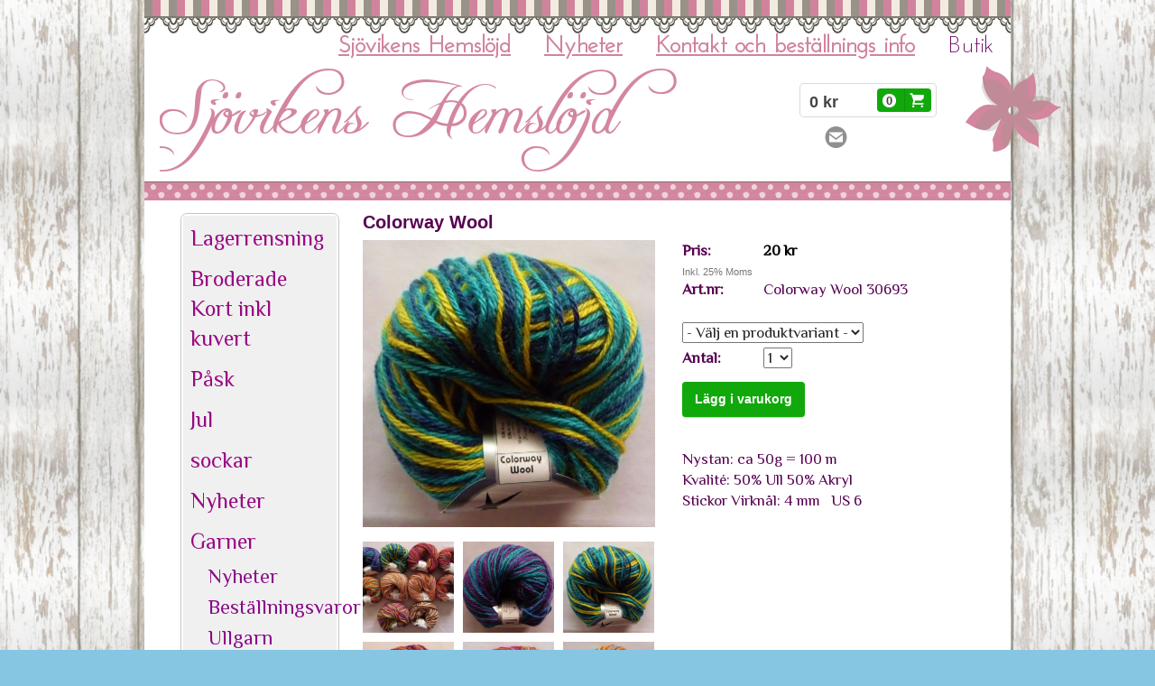

--- FILE ---
content_type: text/html;charset=utf-8
request_url: https://www.sjovikenshemslojd.com/store/p/0/colorway-wool-301823
body_size: 13235
content:
<!DOCTYPE html PUBLIC "-//W3C//DTD XHTML 1.0 Transitional//EN" "http://www.w3.org/TR/xhtml1/DTD/xhtml1-transitional.dtd"><html lang="sv" xml:lang="sv" xmlns="http://www.w3.org/1999/xhtml" class=" h24_page_store h24_page_store_product_view touch-menu-fix js-bundles faux-section-support h24desktop design-33 theme-194"  xmlns:fb="http://www.facebook.com/2008/fbml">
<head>
	<meta name="keywords" content="Sjövikens hemslöjd, Irene Cidren, Garner, Stickor, stickgarner, broderier, virkgarner, virknål, knappar, spetsar, handarbete, broderi, ull, mössor, vantar, yllebyxor, stickade vantar, stickade mössor, skaulo, Gällivare, gellivare, DMC, rocailles, gütermann, Raggi, Lovikka, pärlor, garn, ljusvekegarn, tenn hyska, tenn hake, tenn, alpacka, alpaca, ullgarn, merino, merinoull, " />
	<meta name="description" property="og:description" content="Nystan: ca 50g =100 mKvalité: 50%Ull 50%AkrylStickor Virknål: 4 mm US 6..." />

			<link rel="canonical" href="https://www.sjovikenshemslojd.com/store/p/0/colorway-wool-301823" />
	
				<meta property="og:image" content="https://dst15js82dk7j.cloudfront.net/113581/35135215-KZiCn.jpg"/>
					<meta property="og:image" content="https://dst15js82dk7j.cloudfront.net/113581/35135218-erFd2.jpg"/>
					<meta property="og:image" content="https://dst15js82dk7j.cloudfront.net/113581/35135221-gVPCI.jpg"/>
					<meta property="og:image" content="https://dst15js82dk7j.cloudfront.net/113581/35135224-0cljq.jpg"/>
					<meta property="og:image" content="https://dst15js82dk7j.cloudfront.net/113581/35135227-NWqId.jpg"/>
					<meta property="og:image" content="https://dst15js82dk7j.cloudfront.net/113581/35135230-vyolL.jpg"/>
					<meta property="og:image" content="https://dst15js82dk7j.cloudfront.net/113581/35135233-2F0jS.jpg"/>
					<meta property="og:image" content="https://dst15js82dk7j.cloudfront.net/113581/35135236-2BRSl.jpg"/>
					<meta property="og:image" content="https://dst15js82dk7j.cloudfront.net/113581/35135239-Z6amT.jpg"/>
					<meta property="og:image" content="https://dst15js82dk7j.cloudfront.net/113581/35135242-aNmyk.jpg"/>
					<meta property="og:image" content="https://dst15js82dk7j.cloudfront.net/113581/35135245-0LBnL.jpg"/>
			
	<title>Colorway Wool | Sjövikens Hemslöjd</title>

			<style type="text/css">
			/* h24-icon */
			@font-face {
    font-family: 'h24-icon';
    src: url('/public/css/fonts/h24icon-webfont.eot');
    src: url('/public/css/fonts/h24icon-webfont.eot?#iefix') format('embedded-opentype'),
         url('/public/css/fonts/h24icon-webfont.woff') format('woff'),
         url('/public/css/fonts/h24icon-webfont.ttf') format('truetype'),
         url('/public/css/fonts/h24icon-webfont.svg#h24-iconicon') format('svg');
    font-weight: normal;
    font-style: normal;
} 

/* Use the following CSS code if you want to use data attributes for inserting your icons */
[data-icon]:before {
	font-family: 'h24-icon';
	content: attr(data-icon);
	speak: none;
	font-weight: normal;
	line-height: 1;
	-webkit-font-smoothing: antialiased;
    -moz-osx-font-smoothing: grayscale;
}

.h24_icon_right_space {
	padding-right: 0.5em;
}
.h24_icon_left_space {
    padding-left: 0.5em;
}

.h24_icon_letterpress {
    /*.opacity(85);*/
    opacity: 0.85;
    filter: alpha(opacity=85);
    text-shadow: rgba(255,255,255,0.2) 0 .1em, rgba(0,0,0,0.4) -0.1em -0.1em;
}		</style>
	
		<script type="text/javascript" src="/public/js/jquery/jquery-1.7.2.min.js"></script>

	<link rel="stylesheet" media="screen" type="text/css" href="//d16pu24ux8h2ex.cloudfront.net/css/bundles/H24DLiveMode-0/3527bc1a20cf4ef2e4cf4681b7930dad.h24.gz.css" />
<link rel="stylesheet" media="screen" type="text/css" href="/Page/H24-Combined-CSS?v=40&amp;iv=426&amp;h=113581" />
<script type="text/javascript">
		var l = document.createElement('link'); 
		l.rel = 'stylesheet';
		l.href = 'https://fonts.googleapis.com/css?family=Josefin+Sans+Std+Light%7CPhilosopher';
		var h = document.getElementsByTagName('head')[0]; 
		h.parentNode.insertBefore(l, h);
</script>
<style type="text/css">
</style>







	<!--[if lte IE 7]>
	<script type="text/javascript">
		$(function(){$("#nav li").mouseover(function(){$(this).addClass("hover");}).mouseout(function(){$(this).removeClass("hover");});});
	</script>
	<![endif]-->
	
<meta name="google-site-verification" content="oLm0McNUSm00gnV-bPP14lis4vnavcrCer9hMgKi5Ds" />


<!-- Google Analytics -->
<script type="text/javascript">
/* <![CDATA[ */
(function(i,s,o,g,r,a,m){i['GoogleAnalyticsObject']=r;i[r]=i[r]||function(){
(i[r].q=i[r].q||[]).push(arguments)},i[r].l=1*new Date();a=s.createElement(o),
m=s.getElementsByTagName(o)[0];a.async=1;a.src=g;m.parentNode.insertBefore(a,m)
})(window,document,'script','https://www.google-analytics.com/analytics.js','ga');

ga('create', 'UA-42238415-1', 'auto');
ga('send', 'pageview');
/* ]]> */
</script>
<!-- End Google Analytics -->


<style media="print">
	.hidden,#header,#head,.h24_footer,#footer,.h24_bg_image,#h24_webshop,#h24_order_popup,.h24_do_not_print,.alert_message,#h24_jq_tools_gallery,#facebox,#shadowbox_container,#top-menu-wrapper,#leftside,.sf-menu,#h24_simple_top_menu,#menu,#h24_controlPanel, #admin_panel, #add_content_panel, #ap_subMenuHolder,.editing_control_panel, .settings, .h24_minidropdown, .dialog_save_cancel_buttons,#h24_quickstart, #terms, #purchase_dialog, #h24_purchase_manager, .h24_dialog,#sortable_helper, .simplebit_tab, #h24_picnik_container, .visibility_hidden,.pp-FauxSection, .responsive_container{display:none !important;}/*! Non-supported blocks !*/ .h24_galleria_block {display:none !important;}/*! Make content wide !*/ .h24_heading span,.h24_content_container {width:95% !important;}.h24_collection {float:left;padding:10px;margin-bottom:20px;max-width:100% !important;width:auto !important;}.h24_collection_newline {clear:both;}.block_container {margin:0 10px 10px 0;}.h24_block_rss_block .mobile_fluid_width {width:95% !important;}.h24_content_container img {max-width:100% !important;}/*! Reset block height !*/ .block_container {min-height:auto !important;}.sortable {list-style-type:none;}body, .h24_design { background-color:#ffffff !important;;background-image:none !important;font-family:Georgia, Times, serif !important;font-size:11pt;/*!line-height:1.2;!*/ color:#000000 !important;}img {border:0;}p, span, td, th, h1,h2,h3,h4,h5,em,b,strong { color:#000000 !important;}p {margin:0;}li {background-image:none !important;}a:link, a:visited {color:#0059BF;background:transparent;font-weight:bold;text-decoration:underline;}/*! Clearing !*/ .clearer { clear:both; }/*! Simple gallery !*/ div.simple_gallery_content > div {float:left;position:relative;}div.simple_gallery_content  {clear:both;overflow:hidden;width:100%;}/*! Google maps !*/ div.h24_do_print {display:block;}</style>
</head>
<body class="h24-u-documentBackgroundHolder">
<div class="h24-u-documentBackgroundHolder-opacity-color"></div>


<div id="responsive_header_container" class="responsive_container">
</div>
<div class="responsive_nav_overlay hidden" id="responsive_nav_overlay"></div>


<div id="fb-root"></div>

<!-- H24Design Template Start -->
	

	<div class="page">
		<div id="wrapper">
			<div class="container">
				<div id="header">
					<div class="holder">
							<div class="h24_collage_object h24_collage_object_imagetext h24_collage_free_floating_object" style="z-index:104;left:17px;top:77px;">
				<div class="h24_collage_object_content">
							<a href="/" >
							<img src="/public/generate/collage_object.php?id=4573149&amp;h=c834cb1c5b450a1c914897c48952ef8a" alt="Sjövikens Hemslöjd" />
			</a>		</div>
	</div>
		<div class="h24_collage_object h24_collage_object_image h24_collage_free_floating_object" style="z-index:105;left:910px;top:74px;">
				<div class="h24_collage_object_content">
							<img src="/public/generate/collage_object.php?id=4573151&amp;h=d41d8cd98f00b204e9800998ecf8427e" alt="" />
					</div>
	</div>
	

<div class="h24-socialBox-container" style="left:752px; top:139px; display: inline-block;" data-section="socialBoxContainer" data-appearance="sidebar_closed" data-active="true" data-linked="yes">
																																									
 							<a href="mailto:sjovikenshemslojd@gmail.com" aria-label="email" onclick="window.location(this.href);return false;">
					<span class="h24-socialBox-headerPanel-icon  h24-socialBox-headerPanel-icon__dark " data-icon="&#61701;" aria-hidden="true"></span>				</a>
				? } ?>
																																																										
		</div>
<div id="h24_store_mini_cart" style="top: 94px; right: 83px; ">
				<span class="h24_store_mini_cart_price">0 kr</span>
		<a class="h24_store_mini_cart_go_checkout h24-HpButton h24-HpButton__isPrimary h24-HpButton__noShadow" href="/store/checkout">
			<span class="h24_store_mini_cart_quantity_container">
				<span class="h24_store_mini_cart_quantity">0</span>
			</span>
			<span aria-hidden="true" data-icon="&#54582;"></span>
		</a>
	</div>
					<div class="navigation">
						<ul id="nav" class="fixTouchNav">
																							<li class=" ">
																			<a href="/">Sjövikens Hemslöjd </a>
																	</li>
																							<li class=" ">
																			<a href="/nyheter-20143723">Nyheter</a>
																	</li>
																							<li class=" ">
																			<a href="/kontakt-och-beställnings-info-21178155">Kontakt och beställnings info</a>
																	</li>
																							<li class="active last">
																			<a href="https://www.sjovikenshemslojd.com/store">Butik</a>
																	</li>
													</ul>
					</div>
					</div>
				</div>
				<div id="main">
					<div id="content">
						<div id="h24_content_container" class="h24_content_container" style="width:880px; margin-left:40px;">	<div id="h24_store_product" class="h24_store">		<input type="hidden" name="productId" value="301823"/>				<script type="text/javascript">			$(function() {				$h24.store_manager.initProduct({"addThis":1,"addThisPubid":"ra-52f9faf73df13fd5"});			});		</script>					
	<div id="h24_store_category_menu" class="h24_normal_text">
		<input type="hidden" name="categoryId" value="139204"/>
		
				<ul class="h24_store_category_menu_level_1">
							<li class="h24_store_category_manager_first">
					<a href="/store/category/lagerrensning-321401" >Lagerrensning</a>

														</li>
							<li class="h24_store_category_manager_notfirst">
					<a href="/store/category/broderade-kort-inkl-kuvert-320921" >Broderade Kort inkl kuvert</a>

														</li>
							<li class="h24_store_category_manager_notfirst">
					<a href="/store/category/påsk-320394" >Påsk</a>

														</li>
							<li class="h24_store_category_manager_notfirst">
					<a href="/store/category/jul-312539" >Jul</a>

														</li>
							<li class="h24_store_category_manager_notfirst">
					<a href="/store/category/sockar-307255" >sockar</a>

														</li>
							<li class="h24_store_category_manager_notfirst">
					<a href="/store/category/nyheter-297065" >Nyheter</a>

														</li>
							<li class="h24_store_category_manager_notfirst">
					<a href="/store/category/garner-139199" >Garner</a>

																<ul class="h24_store_category_menu_level_2">
																								<li>
										<a href="/store/category/nyheter-297007" >Nyheter</a>
										
																													</li>
																									<li>
										<a href="/store/category/beställningsvaror-168304" >Beställningsvaror</a>
										
																													</li>
																									<li>
										<a href="/store/category/ullgarn-139200" >Ullgarn</a>
										
																													</li>
																									<li>
										<a href="/store/category/alpaca-266431" >alpaca</a>
										
																													</li>
																									<li>
										<a href="/store/category/bomullsgarn-139201" >Bomullsgarn</a>
										
																													</li>
																									<li>
										<a href="/store/category/akrylgarn-139202" >Akrylgarn</a>
										
																													</li>
																									<li>
										<a href="/store/category/mohairgarn-139203" >Mohairgarn</a>
										
																													</li>
																									<li>
										<a href="/store/category/blandgarn-139204" class="h24_store_category_menu_active">Blandgarn</a>
										
																													</li>
																									<li>
										<a href="/store/category/polyester-155183" >Polyester</a>
										
																													</li>
																									<li>
										<a href="/store/category/silke-162500" >Silke</a>
										
																													</li>
																									<li>
										<a href="/store/category/lin-236773" >Lin</a>
										
																													</li>
																									<li>
										<a href="/store/category/garn-paket-234191" >Garn paket</a>
										
																													</li>
																									<li>
										<a href="/store/category/reflex-237900" >Reflex</a>
										
																													</li>
																									<li>
										<a href="/store/category/aloe-vera-jojoba-241521" >Aloe vera /  jojoba</a>
										
																													</li>
																									<li>
										<a href="/store/category/bambu-241536" >Bambu</a>
										
																													</li>
																									<li>
										<a href="/store/category/effektgarn-251381" >Effektgarn</a>
										
																													</li>
																									<li>
										<a href="/store/category/merinoull-315149" >Merinoull</a>
										
																													</li>
																									<li>
										<a href="/store/category/antibakteriel-315613" >Antibakteriel</a>
										
																													</li>
																									<li>
										<a href="/store/category/stoppgarn-321604" >Stoppgarn</a>
										
																													</li>
														</ul>
									</li>
							<li class="h24_store_category_manager_notfirst">
					<a href="/store/category/rea-123473" >Rea</a>

														</li>
							<li class="h24_store_category_manager_notfirst">
					<a href="/store/category/virkgarner-122509" >Virkgarner</a>

														</li>
							<li class="h24_store_category_manager_notfirst">
					<a href="/store/category/stickgarner-122339" >Stickgarner</a>

														</li>
							<li class="h24_store_category_manager_notfirst">
					<a href="/store/category/filtning-tovning-158397" >Filtning Tovning</a>

														</li>
							<li class="h24_store_category_manager_notfirst">
					<a href="/store/category/mönsterbok-171269" >Mönsterbok</a>

														</li>
							<li class="h24_store_category_manager_notfirst">
					<a href="/store/category/baby-sockar-126473" >Baby sockar</a>

														</li>
							<li class="h24_store_category_manager_notfirst">
					<a href="/store/category/mockasiner-148106" >Mockasiner</a>

														</li>
							<li class="h24_store_category_manager_notfirst">
					<a href="/store/category/mössor-vantar-sockar-halsdukar-126461" >Mössor / Vantar / Sockar / Halsdukar</a>

																<ul class="h24_store_category_menu_level_2">
																								<li>
										<a href="/store/category/lovikkavantar-126463" >Lovikkavantar</a>
										
																													</li>
																									<li>
										<a href="/store/category/mössor-173631" >Mössor</a>
										
																													</li>
																									<li>
										<a href="/store/category/sockar-173632" >Sockar</a>
										
																													</li>
																									<li>
										<a href="/store/category/vantar-176812" >Vantar</a>
										
																													</li>
																									<li>
										<a href="/store/category/halsdukar-190473" >Halsdukar</a>
										
																													</li>
																									<li>
										<a href="/store/category/snusnäsduk-320713" >Snusnäsduk</a>
										
																													</li>
														</ul>
									</li>
							<li class="h24_store_category_manager_notfirst">
					<a href="/store/category/grytlappar-pannlappar-192760" >Grytlappar / Pannlappar</a>

														</li>
							<li class="h24_store_category_manager_notfirst">
					<a href="/store/category/väskor-173646" >Väskor</a>

														</li>
							<li class="h24_store_category_manager_notfirst">
					<a href="/store/category/handdukar-173647" >Handdukar</a>

														</li>
							<li class="h24_store_category_manager_notfirst">
					<a href="/store/category/dukar-173665" >Dukar</a>

														</li>
							<li class="h24_store_category_manager_notfirst">
					<a href="/store/category/virkade-dukar-173648" >Virkade Dukar</a>

														</li>
							<li class="h24_store_category_manager_notfirst">
					<a href="/store/category/stickor-132597" >Stickor</a>

																<ul class="h24_store_category_menu_level_2">
																								<li>
										<a href="/store/category/bambu-133505" >Bambu</a>
										
																													</li>
																									<li>
										<a href="/store/category/metall-133507" >Metall</a>
										
																													</li>
																									<li>
										<a href="/store/category/trä-133627" >Trä</a>
										
																													</li>
																									<li>
										<a href="/store/category/rundstickor-147259" >Rundstickor</a>
										
																													</li>
																									<li>
										<a href="/store/category/plast-147335" >Plast</a>
										
																													</li>
														</ul>
									</li>
							<li class="h24_store_category_manager_notfirst">
					<a href="/store/category/virknålar-132599" >Virknålar</a>

																<ul class="h24_store_category_menu_level_2">
																								<li>
										<a href="/store/category/plast-147257" >Plast</a>
										
																													</li>
																									<li>
										<a href="/store/category/metall-147258" >Metall</a>
										
																													</li>
														</ul>
									</li>
							<li class="h24_store_category_manager_notfirst">
					<a href="/store/category/pärlor-141635" >Pärlor</a>

																<ul class="h24_store_category_menu_level_2">
																								<li>
										<a href="/store/category/rocailles-9-0-141636" >Rocailles 9/0</a>
										
																													</li>
																									<li>
										<a href="/store/category/ispärlor-10-mm-151164" >Ispärlor 10 mm</a>
										
																													</li>
																									<li>
										<a href="/store/category/glaspärlor-8-mm-151165" >Glaspärlor 8 mm</a>
										
																													</li>
																									<li>
										<a href="/store/category/polyester-151454" >Polyester</a>
										
																													</li>
																									<li>
										<a href="/store/category/stora-152060" >Stora</a>
										
																													</li>
														</ul>
									</li>
							<li class="h24_store_category_manager_notfirst">
					<a href="/store/category/paljetter-150987" >Paljetter</a>

														</li>
							<li class="h24_store_category_manager_notfirst">
					<a href="/store/category/band-spetsar-127077" >Band / Spetsar</a>

														</li>
							<li class="h24_store_category_manager_notfirst">
					<a href="/store/category/broderi-134421" >Broderi</a>

																<ul class="h24_store_category_menu_level_2">
																								<li>
										<a href="/store/category/naturmotiv-139455" >Naturmotiv</a>
										
																													</li>
																									<li>
										<a href="/store/category/blommor-140941" >Blommor</a>
										
																													</li>
																									<li>
										<a href="/store/category/påsk-137511" >Påsk</a>
										
																													</li>
																									<li>
										<a href="/store/category/gratulationer-141360" >Gratulationer</a>
										
																													</li>
																									<li>
										<a href="/store/category/dopminne-137509" >Dopminne</a>
										
																													</li>
																									<li>
										<a href="/store/category/konfirmation-139650" >Konfirmation</a>
										
																													</li>
																									<li>
										<a href="/store/category/bröllop-141357" >Bröllop</a>
										
																													</li>
																									<li>
										<a href="/store/category/barn-motiv-139477" >Barn Motiv</a>
										
																													</li>
																									<li>
										<a href="/store/category/fordon-140947" >Fordon</a>
										
																													</li>
																									<li>
										<a href="/store/category/hjärtan-145875" >Hjärtan</a>
										
																													</li>
																									<li>
										<a href="/store/category/paradhandduk-141408" >Paradhandduk</a>
										
																													</li>
																									<li>
										<a href="/store/category/änglar-148521" >Änglar</a>
										
																													</li>
																									<li>
										<a href="/store/category/jul-137513" >Jul</a>
										
																													</li>
																									<li>
										<a href="/store/category/långstygnsbroderi-173406" >Långstygnsbroderi</a>
										
																													</li>
																									<li>
										<a href="/store/category/linne-broderi-140919" >Linne broderi</a>
										
																															<ul class="h24_store_category_menu_level_3">
																																							<li>
															<a href="/store/category/löpare-140920" >Löpare</a>
															
																																												</li>
																																								<li>
															<a href="/store/category/tavla-140933" >Tavla</a>
															
																																												</li>
																																								<li>
															<a href="/store/category/duk-141427" >Duk</a>
															
																																												</li>
																																								<li>
															<a href="/store/category/kudde-173405" >Kudde</a>
															
																																												</li>
																								</ul>
																			</li>
																									<li>
										<a href="/store/category/aidaväv-broderi-140921" >Aidaväv broderi</a>
										
																															<ul class="h24_store_category_menu_level_3">
																																							<li>
															<a href="/store/category/tavla-140942" >Tavla</a>
															
																																												</li>
																																								<li>
															<a href="/store/category/löpare-140943" >Löpare</a>
															
																																												</li>
																																								<li>
															<a href="/store/category/duk-140944" >Duk</a>
															
																																												</li>
																																								<li>
															<a href="/store/category/kudde-140948" >Kudde</a>
															
																																												</li>
																																								<li>
															<a href="/store/category/tablett-140950" >Tablett</a>
															
																																												</li>
																								</ul>
																			</li>
																									<li>
										<a href="/store/category/vykort-173629" >Vykort</a>
										
																													</li>
																									<li>
										<a href="/store/category/löpare-147072" >Löpare</a>
										
																													</li>
																									<li>
										<a href="/store/category/dukar-147073" >Dukar</a>
										
																													</li>
																									<li>
										<a href="/store/category/tabletter-147074" >Tabletter</a>
										
																													</li>
																									<li>
										<a href="/store/category/bonader-147075" >Bonader</a>
										
																													</li>
																									<li>
										<a href="/store/category/vepa-147076" >Vepa</a>
										
																													</li>
																									<li>
										<a href="/store/category/tavla-147618" >Tavla</a>
										
																													</li>
																									<li>
										<a href="/store/category/ritade-broderier-147095" >Ritade broderier</a>
										
																															<ul class="h24_store_category_menu_level_3">
																																							<li>
															<a href="/store/category/ritade-broderier-med-garn-147096" >Ritade broderier med garn</a>
															
																																												</li>
																																								<li>
															<a href="/store/category/ritade-broderier-utan-garn-145858" >Ritade broderier utan garn</a>
															
																																												</li>
																								</ul>
																			</li>
														</ul>
									</li>
							<li class="h24_store_category_manager_notfirst">
					<a href="/store/category/broderigarn-134433" >Broderigarn</a>

																<ul class="h24_store_category_menu_level_2">
																								<li>
										<a href="/store/category/dmc-mouliné-134423" >DMC Mouliné</a>
										
																													</li>
																									<li>
										<a href="/store/category/dmc-mouliné-special-137535" >DMC Mouliné Special</a>
										
																													</li>
																									<li>
										<a href="/store/category/dmc-rayon-134425" >DMC Rayon</a>
										
																													</li>
																									<li>
										<a href="/store/category/dmc-perlé-8-140908" >DMC Perlé 8</a>
										
																													</li>
																									<li>
										<a href="/store/category/mayflower-142821" >Mayflower</a>
										
																													</li>
																									<li>
										<a href="/store/category/puppets-mouline-142760" >Puppets Mouline</a>
										
																													</li>
																									<li>
										<a href="/store/category/solaractive-134427" >Solaractive</a>
										
																													</li>
																									<li>
										<a href="/store/category/winnie-the-pooh-134429" >Winnie the Pooh </a>
										
																													</li>
																									<li>
										<a href="/store/category/floragarn-ull-139721" >Floragarn Ull</a>
										
																													</li>
																									<li>
										<a href="/store/category/cewec-zephyr-ull-184746" >Cewec Zephyr ull</a>
										
																													</li>
																									<li>
										<a href="/store/category/ull-184747" >Ull</a>
										
																													</li>
														</ul>
									</li>
							<li class="h24_store_category_manager_notfirst">
					<a href="/store/category/prydnadskuddar-137479" >Prydnadskuddar</a>

														</li>
							<li class="h24_store_category_manager_notfirst">
					<a href="/store/category/tillbehör-132601" >Tillbehör</a>

																<ul class="h24_store_category_menu_level_2">
																								<li>
										<a href="/store/category/pälstofs-212363" >Pälstofs</a>
										
																													</li>
																									<li>
										<a href="/store/category/halkskydd-132619" >Halkskydd</a>
										
																													</li>
																									<li>
										<a href="/store/category/tygmärken-broderade-eller-vävda-158387" >Tygmärken Broderade eller Vävda</a>
										
																													</li>
																									<li>
										<a href="/store/category/saxar-132621" >Saxar</a>
										
																													</li>
																									<li>
										<a href="/store/category/synålar-213841" >Synålar</a>
										
																															<ul class="h24_store_category_menu_level_3">
																																							<li>
															<a href="/store/category/lädernål-219701" >Lädernål</a>
															
																																												</li>
																																								<li>
															<a href="/store/category/broderinål-219702" >Broderinål</a>
															
																																												</li>
																								</ul>
																			</li>
																									<li>
										<a href="/store/category/broderi-bågar-132629" >Broderi bågar</a>
										
																													</li>
																									<li>
										<a href="/store/category/sytråd-140234" >Sytråd</a>
										
																													</li>
																									<li>
										<a href="/store/category/övrigt-132631" >Övrigt</a>
										
																													</li>
																									<li>
										<a href="/store/category/följetråd-213914" >Följetråd</a>
										
																													</li>
																									<li>
										<a href="/store/category/reflex-237901" >Reflex</a>
										
																													</li>
																									<li>
										<a href="/store/category/mattvarp-251386" >Mattvarp</a>
										
																													</li>
																									<li>
										<a href="/store/category/nålorganisatör-garnorganisatör-251388" >Nålorganisatör / Garnorganisatör</a>
										
																													</li>
																									<li>
										<a href="/store/category/avmaskningsnålar-312076" >Avmaskningsnålar</a>
										
																													</li>
																									<li>
										<a href="/store/category/stoppgarn-321605" >stoppgarn</a>
										
																													</li>
														</ul>
									</li>
							<li class="h24_store_category_manager_notfirst">
					<a href="/store/category/knappar-150986" >Knappar</a>

																<ul class="h24_store_category_menu_level_2">
																								<li>
										<a href="/store/category/plast-151040" >Plast</a>
										
																													</li>
																									<li>
										<a href="/store/category/kokosnöt-151041" >Kokosnöt</a>
										
																													</li>
																									<li>
										<a href="/store/category/tenn-151042" >Tenn</a>
										
																													</li>
																									<li>
										<a href="/store/category/pärlemorknapp-151043" >Pärlemorknapp</a>
										
																													</li>
																									<li>
										<a href="/store/category/blandat-151119" >Blandat</a>
										
																													</li>
																									<li>
										<a href="/store/category/metall-151485" >Metall</a>
										
																													</li>
																									<li>
										<a href="/store/category/ögon-och-nos-152053" >Ögon och Nos</a>
										
																													</li>
																									<li>
										<a href="/store/category/tryck-knapp-219703" >Tryck knapp</a>
										
																													</li>
														</ul>
									</li>
							<li class="h24_store_category_manager_notfirst">
					<a href="/store/category/tenn-hyskor-och-hakar-152046" >Tenn Hyskor och Hakar</a>

														</li>
							<li class="h24_store_category_manager_notfirst">
					<a href="/store/category/ramar-och-upphängning-132603" >Ramar och upphängning</a>

																<ul class="h24_store_category_menu_level_2">
																								<li>
										<a href="/store/category/flexiramar-130957" >Flexiramar</a>
										
																													</li>
																									<li>
										<a href="/store/category/plastramar-132643" >Plastramar</a>
										
																													</li>
																									<li>
										<a href="/store/category/träramar-219692" >Träramar</a>
										
																													</li>
																									<li>
										<a href="/store/category/upphängningsbeslag-219695" >Upphängningsbeslag </a>
										
																													</li>
														</ul>
									</li>
							<li class="h24_store_category_manager_notfirst">
					<a href="/store/category/färdigt-handarbete-190474" >Färdigt handarbete</a>

														</li>
							<li class="h24_store_category_manager_notfirst">
					<a href="/store/category/julen-122939" >Julen</a>

														</li>
							<li class="h24_store_category_manager_notfirst">
					<a href="/store/category/varumärken-132649" >Varumärken</a>

																<ul class="h24_store_category_menu_level_2">
																								<li>
										<a href="/store/category/järbo-132651" >Järbo</a>
										
																													</li>
																									<li>
										<a href="/store/category/marks-kattens-132653" >Marks & Kattens</a>
										
																													</li>
																									<li>
										<a href="/store/category/regia-132655" >Regia</a>
										
																													</li>
																									<li>
										<a href="/store/category/schachenmayr-132657" >Schachenmayr </a>
										
																													</li>
																									<li>
										<a href="/store/category/pony-132659" >Pony</a>
										
																													</li>
																									<li>
										<a href="/store/category/inox-132661" >Inox</a>
										
																													</li>
																									<li>
										<a href="/store/category/tulip-133617" >Tulip</a>
										
																													</li>
																									<li>
										<a href="/store/category/knitpro-133625" >Knitpro</a>
										
																													</li>
																									<li>
										<a href="/store/category/dmc-134431" >DMC</a>
										
																													</li>
																									<li>
										<a href="/store/category/idéna-139132" >Idéna</a>
										
																													</li>
																									<li>
										<a href="/store/category/kinna-textil-141256" >Kinna Textil</a>
										
																													</li>
																									<li>
										<a href="/store/category/lanarte-141452" >Lanarte</a>
										
																													</li>
																									<li>
										<a href="/store/category/gutermann-141744" >Gutermann</a>
										
																													</li>
																									<li>
										<a href="/store/category/prym-147255" >Prym</a>
										
																													</li>
																									<li>
										<a href="/store/category/orchidea-173416" >Orchidea</a>
										
																													</li>
																									<li>
										<a href="/store/category/winnie-the-pooh-173417" >Winnie the Pooh</a>
										
																													</li>
																									<li>
										<a href="/store/category/on-line-174013" >On Line</a>
										
																													</li>
																									<li>
										<a href="/store/category/løve-garn-174025" >Løve Garn</a>
										
																													</li>
																									<li>
										<a href="/store/category/coats-176804" >Coats</a>
										
																													</li>
																									<li>
										<a href="/store/category/ice-yarns-177397" >Ice yarns</a>
										
																													</li>
																									<li>
										<a href="/store/category/viking-of-norway-206033" >Viking Of Norway</a>
										
																													</li>
																									<li>
										<a href="/store/category/hjertegarn-208295" >Hjertegarn</a>
										
																													</li>
																									<li>
										<a href="/store/category/garngrossisten-315771" >Garngrossisten</a>
										
																													</li>
																									<li>
										<a href="/store/category/vervaco-316080" >Vervaco</a>
										
																													</li>
																									<li>
										<a href="/store/category/pako-316082" >Pako</a>
										
																													</li>
																									<li>
										<a href="/store/category/cewec-319452" >cewec</a>
										
																													</li>
														</ul>
									</li>
					</ul>
	</div>

<div id="h24_mobile_store_category_menu" style="display:none">
	<select size="1" id="h24_mobile_store_category_menu_nav">
		<option value="" selected="selected"># Kategorier #</option>
						<option value="/store/category/lagerrensning-321401">Lagerrensning</option>

											<option value="/store/category/broderade-kort-inkl-kuvert-320921">Broderade Kort inkl kuvert</option>

											<option value="/store/category/påsk-320394">Påsk</option>

											<option value="/store/category/jul-312539">Jul</option>

											<option value="/store/category/sockar-307255">sockar</option>

											<option value="/store/category/nyheter-297065">Nyheter</option>

											<option value="/store/category/garner-139199">Garner</option>

										
									<option value="/store/category/nyheter-297007">- Nyheter</option>
							
																	
									<option value="/store/category/beställningsvaror-168304">- Beställningsvaror</option>
							
																	
									<option value="/store/category/ullgarn-139200">- Ullgarn</option>
							
																	
									<option value="/store/category/alpaca-266431">- alpaca</option>
							
																	
									<option value="/store/category/bomullsgarn-139201">- Bomullsgarn</option>
							
																	
									<option value="/store/category/akrylgarn-139202">- Akrylgarn</option>
							
																	
									<option value="/store/category/mohairgarn-139203">- Mohairgarn</option>
							
																	
									<option value="/store/category/blandgarn-139204">- Blandgarn</option>
							
																	
									<option value="/store/category/polyester-155183">- Polyester</option>
							
																	
									<option value="/store/category/silke-162500">- Silke</option>
							
																	
									<option value="/store/category/lin-236773">- Lin</option>
							
																	
									<option value="/store/category/garn-paket-234191">- Garn paket</option>
							
																	
									<option value="/store/category/reflex-237900">- Reflex</option>
							
																	
									<option value="/store/category/aloe-vera-jojoba-241521">- Aloe vera /  jojoba</option>
							
																	
									<option value="/store/category/bambu-241536">- Bambu</option>
							
																	
									<option value="/store/category/effektgarn-251381">- Effektgarn</option>
							
																	
									<option value="/store/category/merinoull-315149">- Merinoull</option>
							
																	
									<option value="/store/category/antibakteriel-315613">- Antibakteriel</option>
							
																	
									<option value="/store/category/stoppgarn-321604">- Stoppgarn</option>
							
																	
									<option value="/store/category/rea-123473">Rea</option>

											<option value="/store/category/virkgarner-122509">Virkgarner</option>

											<option value="/store/category/stickgarner-122339">Stickgarner</option>

											<option value="/store/category/filtning-tovning-158397">Filtning Tovning</option>

											<option value="/store/category/mönsterbok-171269">Mönsterbok</option>

											<option value="/store/category/baby-sockar-126473">Baby sockar</option>

											<option value="/store/category/mockasiner-148106">Mockasiner</option>

											<option value="/store/category/mössor-vantar-sockar-halsdukar-126461">Mössor / Vantar / Sockar / Halsdukar</option>

										
									<option value="/store/category/lovikkavantar-126463">- Lovikkavantar</option>
							
																	
									<option value="/store/category/mössor-173631">- Mössor</option>
							
																	
									<option value="/store/category/sockar-173632">- Sockar</option>
							
																	
									<option value="/store/category/vantar-176812">- Vantar</option>
							
																	
									<option value="/store/category/halsdukar-190473">- Halsdukar</option>
							
																	
									<option value="/store/category/snusnäsduk-320713">- Snusnäsduk</option>
							
																	
									<option value="/store/category/grytlappar-pannlappar-192760">Grytlappar / Pannlappar</option>

											<option value="/store/category/väskor-173646">Väskor</option>

											<option value="/store/category/handdukar-173647">Handdukar</option>

											<option value="/store/category/dukar-173665">Dukar</option>

											<option value="/store/category/virkade-dukar-173648">Virkade Dukar</option>

											<option value="/store/category/stickor-132597">Stickor</option>

										
									<option value="/store/category/bambu-133505">- Bambu</option>
							
																	
									<option value="/store/category/metall-133507">- Metall</option>
							
																	
									<option value="/store/category/trä-133627">- Trä</option>
							
																	
									<option value="/store/category/rundstickor-147259">- Rundstickor</option>
							
																	
									<option value="/store/category/plast-147335">- Plast</option>
							
																	
									<option value="/store/category/virknålar-132599">Virknålar</option>

										
									<option value="/store/category/plast-147257">- Plast</option>
							
																	
									<option value="/store/category/metall-147258">- Metall</option>
							
																	
									<option value="/store/category/pärlor-141635">Pärlor</option>

										
									<option value="/store/category/rocailles-9-0-141636">- Rocailles 9/0</option>
							
																	
									<option value="/store/category/ispärlor-10-mm-151164">- Ispärlor 10 mm</option>
							
																	
									<option value="/store/category/glaspärlor-8-mm-151165">- Glaspärlor 8 mm</option>
							
																	
									<option value="/store/category/polyester-151454">- Polyester</option>
							
																	
									<option value="/store/category/stora-152060">- Stora</option>
							
																	
									<option value="/store/category/paljetter-150987">Paljetter</option>

											<option value="/store/category/band-spetsar-127077">Band / Spetsar</option>

											<option value="/store/category/broderi-134421">Broderi</option>

										
									<option value="/store/category/naturmotiv-139455">- Naturmotiv</option>
							
																	
									<option value="/store/category/blommor-140941">- Blommor</option>
							
																	
									<option value="/store/category/påsk-137511">- Påsk</option>
							
																	
									<option value="/store/category/gratulationer-141360">- Gratulationer</option>
							
																	
									<option value="/store/category/dopminne-137509">- Dopminne</option>
							
																	
									<option value="/store/category/konfirmation-139650">- Konfirmation</option>
							
																	
									<option value="/store/category/bröllop-141357">- Bröllop</option>
							
																	
									<option value="/store/category/barn-motiv-139477">- Barn Motiv</option>
							
																	
									<option value="/store/category/fordon-140947">- Fordon</option>
							
																	
									<option value="/store/category/hjärtan-145875">- Hjärtan</option>
							
																	
									<option value="/store/category/paradhandduk-141408">- Paradhandduk</option>
							
																	
									<option value="/store/category/änglar-148521">- Änglar</option>
							
																	
									<option value="/store/category/jul-137513">- Jul</option>
							
																	
									<option value="/store/category/långstygnsbroderi-173406">- Långstygnsbroderi</option>
							
																	
									<option value="/store/category/linne-broderi-140919">- Linne broderi</option>
							
																																																								
									<option value="/store/category/aidaväv-broderi-140921">- Aidaväv broderi</option>
							
																																																															
									<option value="/store/category/vykort-173629">- Vykort</option>
							
																	
									<option value="/store/category/löpare-147072">- Löpare</option>
							
																	
									<option value="/store/category/dukar-147073">- Dukar</option>
							
																	
									<option value="/store/category/tabletter-147074">- Tabletter</option>
							
																	
									<option value="/store/category/bonader-147075">- Bonader</option>
							
																	
									<option value="/store/category/vepa-147076">- Vepa</option>
							
																	
									<option value="/store/category/tavla-147618">- Tavla</option>
							
																	
									<option value="/store/category/ritade-broderier-147095">- Ritade broderier</option>
							
																																										
									<option value="/store/category/broderigarn-134433">Broderigarn</option>

										
									<option value="/store/category/dmc-mouliné-134423">- DMC Mouliné</option>
							
																	
									<option value="/store/category/dmc-mouliné-special-137535">- DMC Mouliné Special</option>
							
																	
									<option value="/store/category/dmc-rayon-134425">- DMC Rayon</option>
							
																	
									<option value="/store/category/dmc-perlé-8-140908">- DMC Perlé 8</option>
							
																	
									<option value="/store/category/mayflower-142821">- Mayflower</option>
							
																	
									<option value="/store/category/puppets-mouline-142760">- Puppets Mouline</option>
							
																	
									<option value="/store/category/solaractive-134427">- Solaractive</option>
							
																	
									<option value="/store/category/winnie-the-pooh-134429">- Winnie the Pooh </option>
							
																	
									<option value="/store/category/floragarn-ull-139721">- Floragarn Ull</option>
							
																	
									<option value="/store/category/cewec-zephyr-ull-184746">- Cewec Zephyr ull</option>
							
																	
									<option value="/store/category/ull-184747">- Ull</option>
							
																	
									<option value="/store/category/prydnadskuddar-137479">Prydnadskuddar</option>

											<option value="/store/category/tillbehör-132601">Tillbehör</option>

										
									<option value="/store/category/pälstofs-212363">- Pälstofs</option>
							
																	
									<option value="/store/category/halkskydd-132619">- Halkskydd</option>
							
																	
									<option value="/store/category/tygmärken-broderade-eller-vävda-158387">- Tygmärken Broderade eller Vävda</option>
							
																	
									<option value="/store/category/saxar-132621">- Saxar</option>
							
																	
									<option value="/store/category/synålar-213841">- Synålar</option>
							
																																										
									<option value="/store/category/broderi-bågar-132629">- Broderi bågar</option>
							
																	
									<option value="/store/category/sytråd-140234">- Sytråd</option>
							
																	
									<option value="/store/category/övrigt-132631">- Övrigt</option>
							
																	
									<option value="/store/category/följetråd-213914">- Följetråd</option>
							
																	
									<option value="/store/category/reflex-237901">- Reflex</option>
							
																	
									<option value="/store/category/mattvarp-251386">- Mattvarp</option>
							
																	
									<option value="/store/category/nålorganisatör-garnorganisatör-251388">- Nålorganisatör / Garnorganisatör</option>
							
																	
									<option value="/store/category/avmaskningsnålar-312076">- Avmaskningsnålar</option>
							
																	
									<option value="/store/category/stoppgarn-321605">- stoppgarn</option>
							
																	
									<option value="/store/category/knappar-150986">Knappar</option>

										
									<option value="/store/category/plast-151040">- Plast</option>
							
																	
									<option value="/store/category/kokosnöt-151041">- Kokosnöt</option>
							
																	
									<option value="/store/category/tenn-151042">- Tenn</option>
							
																	
									<option value="/store/category/pärlemorknapp-151043">- Pärlemorknapp</option>
							
																	
									<option value="/store/category/blandat-151119">- Blandat</option>
							
																	
									<option value="/store/category/metall-151485">- Metall</option>
							
																	
									<option value="/store/category/ögon-och-nos-152053">- Ögon och Nos</option>
							
																	
									<option value="/store/category/tryck-knapp-219703">- Tryck knapp</option>
							
																	
									<option value="/store/category/tenn-hyskor-och-hakar-152046">Tenn Hyskor och Hakar</option>

											<option value="/store/category/ramar-och-upphängning-132603">Ramar och upphängning</option>

										
									<option value="/store/category/flexiramar-130957">- Flexiramar</option>
							
																	
									<option value="/store/category/plastramar-132643">- Plastramar</option>
							
																	
									<option value="/store/category/träramar-219692">- Träramar</option>
							
																	
									<option value="/store/category/upphängningsbeslag-219695">- Upphängningsbeslag </option>
							
																	
									<option value="/store/category/färdigt-handarbete-190474">Färdigt handarbete</option>

											<option value="/store/category/julen-122939">Julen</option>

											<option value="/store/category/varumärken-132649">Varumärken</option>

										
									<option value="/store/category/järbo-132651">- Järbo</option>
							
																	
									<option value="/store/category/marks-kattens-132653">- Marks & Kattens</option>
							
																	
									<option value="/store/category/regia-132655">- Regia</option>
							
																	
									<option value="/store/category/schachenmayr-132657">- Schachenmayr </option>
							
																	
									<option value="/store/category/pony-132659">- Pony</option>
							
																	
									<option value="/store/category/inox-132661">- Inox</option>
							
																	
									<option value="/store/category/tulip-133617">- Tulip</option>
							
																	
									<option value="/store/category/knitpro-133625">- Knitpro</option>
							
																	
									<option value="/store/category/dmc-134431">- DMC</option>
							
																	
									<option value="/store/category/idéna-139132">- Idéna</option>
							
																	
									<option value="/store/category/kinna-textil-141256">- Kinna Textil</option>
							
																	
									<option value="/store/category/lanarte-141452">- Lanarte</option>
							
																	
									<option value="/store/category/gutermann-141744">- Gutermann</option>
							
																	
									<option value="/store/category/prym-147255">- Prym</option>
							
																	
									<option value="/store/category/orchidea-173416">- Orchidea</option>
							
																	
									<option value="/store/category/winnie-the-pooh-173417">- Winnie the Pooh</option>
							
																	
									<option value="/store/category/on-line-174013">- On Line</option>
							
																	
									<option value="/store/category/løve-garn-174025">- Løve Garn</option>
							
																	
									<option value="/store/category/coats-176804">- Coats</option>
							
																	
									<option value="/store/category/ice-yarns-177397">- Ice yarns</option>
							
																	
									<option value="/store/category/viking-of-norway-206033">- Viking Of Norway</option>
							
																	
									<option value="/store/category/hjertegarn-208295">- Hjertegarn</option>
							
																	
									<option value="/store/category/garngrossisten-315771">- Garngrossisten</option>
							
																	
									<option value="/store/category/vervaco-316080">- Vervaco</option>
							
																	
									<option value="/store/category/pako-316082">- Pako</option>
							
																	
									<option value="/store/category/cewec-319452">- cewec</option>
							
																	
							</select>
</div>						<div id="h24_store_product_view" style="width: 678px;">						<div class="h24_store_product_name_container">								<h1 class="h24_store_product_name h24_big_heading h24_big_heading_store" style="line-height: 1;">					Colorway Wool									</h1>			</div>						<div class="clearer" style="margin-bottom: 10px;"></div>										<div id="h24_store_product_images" style="width: 324px; margin-right: 30px;">					<div class="h24_store_product_large_image" style="width: 324px; height: 324px;">													<a href="https://dst15js82dk7j.cloudfront.net/113581/58536764-KWIsS.jpg" title="P1080091" rel="lightbox[139204301823]" class="h24-js-iv">								<img src="https://dst15js82dk7j.cloudfront.net/113581/35135221-gVPCI.jpg" width="324" height="318" srcset="https://dst15js82dk7j.cloudfront.net/113581/74588251-AKwN9.jpg 648w" border="0" alt="Colorway Wool - Colorway Wool 30693"/>							</a>																		</div>											<div class="h24_store_product_small_images">																							<div class="h24_store_product_small_image" style="margin-right: 10px; width: 101px; text-align: center;">									<input type="hidden" name="pictureid" value="13381107"/>									<input type="hidden" name="image_large" value="https://dst15js82dk7j.cloudfront.net/113581/35135215-KZiCn.jpg"/>									<input type="hidden" name="image_large_retina" value="https://dst15js82dk7j.cloudfront.net/113581/74588247-7rAnu.jpg 648w"/>									<input type="hidden" name="image_fullscreen" value="https://dst15js82dk7j.cloudfront.net/113581/58536762-fUu5e.jpg"/>									<input type="hidden" name="image_alt" value="P1080087"/>									<input type="hidden" name="image_width" value="324" />									<input type="hidden" name="image_height" value="240" />																				<a href="https://dst15js82dk7j.cloudfront.net/113581/58536762-fUu5e.jpg" name="lightbox_image" title="P1080087" rel="lightbox[139204301823]"  class="h24-js-iv" style="display: none;">												<img src="https://dst15js82dk7j.cloudfront.net/113581/58536762-fUu5e.jpg" title="P1080087" alt="P1080087" />											</a>																												<a href="#" class="h24_javascript_link" name="show_large_image">																															<img src="https://dst15js82dk7j.cloudfront.net/113581/35135214-EWm4v.jpg" width="101" srcset="https://dst15js82dk7j.cloudfront.net/113581/74588246-HIkXw.jpg 202w" border="0" alt="Colorway Wool" title="P1080087" />																			</a>								</div>																							<div class="h24_store_product_small_image" style="margin-right: 10px; width: 101px; text-align: center;">									<input type="hidden" name="pictureid" value="13381109"/>									<input type="hidden" name="image_large" value="https://dst15js82dk7j.cloudfront.net/113581/35135218-erFd2.jpg"/>									<input type="hidden" name="image_large_retina" value="https://dst15js82dk7j.cloudfront.net/113581/74588249-oj32E.jpg 648w"/>									<input type="hidden" name="image_fullscreen" value="https://dst15js82dk7j.cloudfront.net/113581/58536763-7b2yk.jpg"/>									<input type="hidden" name="image_alt" value="P1080088"/>									<input type="hidden" name="image_width" value="324" />									<input type="hidden" name="image_height" value="293" />																				<a href="https://dst15js82dk7j.cloudfront.net/113581/58536763-7b2yk.jpg" name="lightbox_image" title="P1080088" rel="lightbox[139204301823]"  class="h24-js-iv" style="display: none;">												<img src="https://dst15js82dk7j.cloudfront.net/113581/58536763-7b2yk.jpg" title="P1080088" alt="P1080088" />											</a>																												<a href="#" class="h24_javascript_link" name="show_large_image">																															<img src="https://dst15js82dk7j.cloudfront.net/113581/35135217-Nf1o7.jpg" width="101" srcset="https://dst15js82dk7j.cloudfront.net/113581/74588248-jXAE4.jpg 202w" border="0" alt="Colorway Wool" title="P1080088" />																			</a>								</div>																							<div class="h24_store_product_small_image" style="margin-right: 0px; width: 101px; text-align: center;">									<input type="hidden" name="pictureid" value="13381111"/>									<input type="hidden" name="image_large" value="https://dst15js82dk7j.cloudfront.net/113581/35135221-gVPCI.jpg"/>									<input type="hidden" name="image_large_retina" value="https://dst15js82dk7j.cloudfront.net/113581/74588251-AKwN9.jpg 648w"/>									<input type="hidden" name="image_fullscreen" value="https://dst15js82dk7j.cloudfront.net/113581/58536764-KWIsS.jpg"/>									<input type="hidden" name="image_alt" value="P1080091"/>									<input type="hidden" name="image_width" value="324" />									<input type="hidden" name="image_height" value="318" />																				<a href="https://dst15js82dk7j.cloudfront.net/113581/58536764-KWIsS.jpg" name="lightbox_image" title="P1080091" lightbox="lightbox[139204301823]" class="h24-js-iv" style="display: none;">												<img src="https://dst15js82dk7j.cloudfront.net/113581/58536764-KWIsS.jpg" title="P1080091" alt="P1080091" />											</a>																												<a href="#" class="h24_javascript_link" name="show_large_image">																															<img src="https://dst15js82dk7j.cloudfront.net/113581/35135220-fi2Xe.jpg" width="101" srcset="https://dst15js82dk7j.cloudfront.net/113581/74588250-DhuFx.jpg 202w" border="0" alt="Colorway Wool - Colorway Wool 30693" title="P1080091" />																			</a>								</div>																<div class="clearer" style="padding-bottom: 10px;"></div>																								<div class="h24_store_product_small_image" style="margin-right: 10px; width: 101px; text-align: center;">									<input type="hidden" name="pictureid" value="13381114"/>									<input type="hidden" name="image_large" value="https://dst15js82dk7j.cloudfront.net/113581/35135224-0cljq.jpg"/>									<input type="hidden" name="image_large_retina" value="https://dst15js82dk7j.cloudfront.net/113581/74588253-rMi57.jpg 648w"/>									<input type="hidden" name="image_fullscreen" value="https://dst15js82dk7j.cloudfront.net/113581/58536765-sp2rJ.jpg"/>									<input type="hidden" name="image_alt" value="P1080093"/>									<input type="hidden" name="image_width" value="324" />									<input type="hidden" name="image_height" value="314" />																				<a href="https://dst15js82dk7j.cloudfront.net/113581/58536765-sp2rJ.jpg" name="lightbox_image" title="P1080093" rel="lightbox[139204301823]"  class="h24-js-iv" style="display: none;">												<img src="https://dst15js82dk7j.cloudfront.net/113581/58536765-sp2rJ.jpg" title="P1080093" alt="P1080093" />											</a>																												<a href="#" class="h24_javascript_link" name="show_large_image">																															<img src="https://dst15js82dk7j.cloudfront.net/113581/35135223-sFjW2.jpg" width="101" srcset="https://dst15js82dk7j.cloudfront.net/113581/74588252-abw49.jpg 202w" border="0" alt="Colorway Wool" title="P1080093" />																			</a>								</div>																							<div class="h24_store_product_small_image" style="margin-right: 10px; width: 101px; text-align: center;">									<input type="hidden" name="pictureid" value="13381119"/>									<input type="hidden" name="image_large" value="https://dst15js82dk7j.cloudfront.net/113581/35135227-NWqId.jpg"/>									<input type="hidden" name="image_large_retina" value="https://dst15js82dk7j.cloudfront.net/113581/74588255-g96UJ.jpg 648w"/>									<input type="hidden" name="image_fullscreen" value="https://dst15js82dk7j.cloudfront.net/113581/58536766-8wlkb.jpg"/>									<input type="hidden" name="image_alt" value="P1080094"/>									<input type="hidden" name="image_width" value="324" />									<input type="hidden" name="image_height" value="318" />																				<a href="https://dst15js82dk7j.cloudfront.net/113581/58536766-8wlkb.jpg" name="lightbox_image" title="P1080094" rel="lightbox[139204301823]"  class="h24-js-iv" style="display: none;">												<img src="https://dst15js82dk7j.cloudfront.net/113581/58536766-8wlkb.jpg" title="P1080094" alt="P1080094" />											</a>																												<a href="#" class="h24_javascript_link" name="show_large_image">																															<img src="https://dst15js82dk7j.cloudfront.net/113581/35135226-Wsgkr.jpg" width="101" srcset="https://dst15js82dk7j.cloudfront.net/113581/74588254-mw2re.jpg 202w" border="0" alt="Colorway Wool - Colorway Wool 30695" title="P1080094" />																			</a>								</div>																							<div class="h24_store_product_small_image" style="margin-right: 0px; width: 101px; text-align: center;">									<input type="hidden" name="pictureid" value="13381122"/>									<input type="hidden" name="image_large" value="https://dst15js82dk7j.cloudfront.net/113581/35135230-vyolL.jpg"/>									<input type="hidden" name="image_large_retina" value="https://dst15js82dk7j.cloudfront.net/113581/74588257-rjbAk.jpg 641w"/>									<input type="hidden" name="image_fullscreen" value="https://dst15js82dk7j.cloudfront.net/113581/58536767-emJWy.jpg"/>									<input type="hidden" name="image_alt" value="P1080096"/>									<input type="hidden" name="image_width" value="320" />									<input type="hidden" name="image_height" value="324" />																				<a href="https://dst15js82dk7j.cloudfront.net/113581/58536767-emJWy.jpg" name="lightbox_image" title="P1080096" rel="lightbox[139204301823]"  class="h24-js-iv" style="display: none;">												<img src="https://dst15js82dk7j.cloudfront.net/113581/58536767-emJWy.jpg" title="P1080096" alt="P1080096" />											</a>																												<a href="#" class="h24_javascript_link" name="show_large_image">																															<img src="https://dst15js82dk7j.cloudfront.net/113581/35135229-sAoU0.jpg" width="101" srcset="https://dst15js82dk7j.cloudfront.net/113581/74588256-npvz7.jpg 202w" border="0" alt="Colorway Wool - Colorway Wool 30696" title="P1080096" />																			</a>								</div>																<div class="clearer" style="padding-bottom: 10px;"></div>																								<div class="h24_store_product_small_image" style="margin-right: 10px; width: 101px; text-align: center;">									<input type="hidden" name="pictureid" value="13381130"/>									<input type="hidden" name="image_large" value="https://dst15js82dk7j.cloudfront.net/113581/35135233-2F0jS.jpg"/>									<input type="hidden" name="image_large_retina" value="https://dst15js82dk7j.cloudfront.net/113581/74588260-NA8px.jpg 648w"/>									<input type="hidden" name="image_fullscreen" value="https://dst15js82dk7j.cloudfront.net/113581/58536768-SnQwo.jpg"/>									<input type="hidden" name="image_alt" value="P1080098"/>									<input type="hidden" name="image_width" value="324" />									<input type="hidden" name="image_height" value="283" />																				<a href="https://dst15js82dk7j.cloudfront.net/113581/58536768-SnQwo.jpg" name="lightbox_image" title="P1080098" rel="lightbox[139204301823]"  class="h24-js-iv" style="display: none;">												<img src="https://dst15js82dk7j.cloudfront.net/113581/58536768-SnQwo.jpg" title="P1080098" alt="P1080098" />											</a>																												<a href="#" class="h24_javascript_link" name="show_large_image">																															<img src="https://dst15js82dk7j.cloudfront.net/113581/35135232-EZ54U.jpg" width="101" srcset="https://dst15js82dk7j.cloudfront.net/113581/74588258-Pvz1U.jpg 202w" border="0" alt="Colorway Wool - Colorway Wool 31210" title="P1080098" />																			</a>								</div>																							<div class="h24_store_product_small_image" style="margin-right: 10px; width: 101px; text-align: center;">									<input type="hidden" name="pictureid" value="13381134"/>									<input type="hidden" name="image_large" value="https://dst15js82dk7j.cloudfront.net/113581/35135236-2BRSl.jpg"/>									<input type="hidden" name="image_large_retina" value="https://dst15js82dk7j.cloudfront.net/113581/74588263-rVuT4.jpg 648w"/>									<input type="hidden" name="image_fullscreen" value="https://dst15js82dk7j.cloudfront.net/113581/58536769-jdDgU.jpg"/>									<input type="hidden" name="image_alt" value="P1080101"/>									<input type="hidden" name="image_width" value="324" />									<input type="hidden" name="image_height" value="318" />																				<a href="https://dst15js82dk7j.cloudfront.net/113581/58536769-jdDgU.jpg" name="lightbox_image" title="P1080101" rel="lightbox[139204301823]"  class="h24-js-iv" style="display: none;">												<img src="https://dst15js82dk7j.cloudfront.net/113581/58536769-jdDgU.jpg" title="P1080101" alt="P1080101" />											</a>																												<a href="#" class="h24_javascript_link" name="show_large_image">																															<img src="https://dst15js82dk7j.cloudfront.net/113581/35135235-efabh.jpg" width="101" srcset="https://dst15js82dk7j.cloudfront.net/113581/74588261-rbKZf.jpg 202w" border="0" alt="Colorway Wool" title="P1080101" />																			</a>								</div>																							<div class="h24_store_product_small_image" style="margin-right: 0px; width: 101px; text-align: center;">									<input type="hidden" name="pictureid" value="13381135"/>									<input type="hidden" name="image_large" value="https://dst15js82dk7j.cloudfront.net/113581/35135239-Z6amT.jpg"/>									<input type="hidden" name="image_large_retina" value="https://dst15js82dk7j.cloudfront.net/113581/74588265-FdynI.jpg 648w"/>									<input type="hidden" name="image_fullscreen" value="https://dst15js82dk7j.cloudfront.net/113581/58536770-Uq1VZ.jpg"/>									<input type="hidden" name="image_alt" value="P1080103"/>									<input type="hidden" name="image_width" value="324" />									<input type="hidden" name="image_height" value="300" />																				<a href="https://dst15js82dk7j.cloudfront.net/113581/58536770-Uq1VZ.jpg" name="lightbox_image" title="P1080103" rel="lightbox[139204301823]"  class="h24-js-iv" style="display: none;">												<img src="https://dst15js82dk7j.cloudfront.net/113581/58536770-Uq1VZ.jpg" title="P1080103" alt="P1080103" />											</a>																												<a href="#" class="h24_javascript_link" name="show_large_image">																															<img src="https://dst15js82dk7j.cloudfront.net/113581/35135238-6WmTS.jpg" width="101" srcset="https://dst15js82dk7j.cloudfront.net/113581/74588264-Ei506.jpg 202w" border="0" alt="Colorway Wool" title="P1080103" />																			</a>								</div>																<div class="clearer" style="padding-bottom: 10px;"></div>																								<div class="h24_store_product_small_image" style="margin-right: 10px; width: 101px; text-align: center;">									<input type="hidden" name="pictureid" value="13381140"/>									<input type="hidden" name="image_large" value="https://dst15js82dk7j.cloudfront.net/113581/35135242-aNmyk.jpg"/>									<input type="hidden" name="image_large_retina" value="https://dst15js82dk7j.cloudfront.net/113581/74588272-dUggW.jpg 648w"/>									<input type="hidden" name="image_fullscreen" value="https://dst15js82dk7j.cloudfront.net/113581/58536771-ClxhZ.jpg"/>									<input type="hidden" name="image_alt" value="P1080105"/>									<input type="hidden" name="image_width" value="324" />									<input type="hidden" name="image_height" value="313" />																				<a href="https://dst15js82dk7j.cloudfront.net/113581/58536771-ClxhZ.jpg" name="lightbox_image" title="P1080105" rel="lightbox[139204301823]"  class="h24-js-iv" style="display: none;">												<img src="https://dst15js82dk7j.cloudfront.net/113581/58536771-ClxhZ.jpg" title="P1080105" alt="P1080105" />											</a>																												<a href="#" class="h24_javascript_link" name="show_large_image">																															<img src="https://dst15js82dk7j.cloudfront.net/113581/35135241-hYgNC.jpg" width="101" srcset="https://dst15js82dk7j.cloudfront.net/113581/74588268-FdMwE.jpg 202w" border="0" alt="Colorway Wool" title="P1080105" />																			</a>								</div>																							<div class="h24_store_product_small_image" style="margin-right: 10px; width: 101px; text-align: center;">									<input type="hidden" name="pictureid" value="13381146"/>									<input type="hidden" name="image_large" value="https://dst15js82dk7j.cloudfront.net/113581/35135245-0LBnL.jpg"/>									<input type="hidden" name="image_large_retina" value="https://dst15js82dk7j.cloudfront.net/113581/74588275-HHBD3.jpg 648w"/>									<input type="hidden" name="image_fullscreen" value="https://dst15js82dk7j.cloudfront.net/113581/58536772-w8ETt.jpg"/>									<input type="hidden" name="image_alt" value="P1080106"/>									<input type="hidden" name="image_width" value="324" />									<input type="hidden" name="image_height" value="317" />																				<a href="https://dst15js82dk7j.cloudfront.net/113581/58536772-w8ETt.jpg" name="lightbox_image" title="P1080106" rel="lightbox[139204301823]"  class="h24-js-iv" style="display: none;">												<img src="https://dst15js82dk7j.cloudfront.net/113581/58536772-w8ETt.jpg" title="P1080106" alt="P1080106" />											</a>																												<a href="#" class="h24_javascript_link" name="show_large_image">																															<img src="https://dst15js82dk7j.cloudfront.net/113581/35135244-UUrPc.jpg" width="101" srcset="https://dst15js82dk7j.cloudfront.net/113581/74588274-LiBcQ.jpg 202w" border="0" alt="Colorway Wool - Colorway Wool 27718" title="P1080106" />																			</a>								</div>													</div>									</div>						<div id="h24_store_product_sale_description" style="width: 324px;" class="h24_normal_text">				<div class="h24_store_product_sale">					<div class="clearer"></div><div class="h24_store_product_sale_left_column">			Pris: 	</div><div class="h24_store_product_sale_right_column h24_store_product_price">	20 kr</div><div class="clearer"></div>	<div class="h24_store_product_tax">		Inkl. 25% Moms	</div>	<div class="h24_store_product_sale_left_column">		Art.nr: 	</div>	<div class="h24_store_product_sale_right_column">		Colorway Wool 30693	</div>	<div class="clearer"></div><div class="clearer"></div>	<div class="clearer" style="margin-bottom: 20px;"></div>		<div class="h24_store_product_select_variant">		<select name="variant" class="h24_normal_text">			<option value="0" selected="selected" disabled="disabled">- Välj en produktvariant -</option>											<option value="572378" >					Colorway Wool 30693									</option>											<option value="572380" >					Colorway Wool 30695									</option>											<option value="572381" >					Colorway Wool 30696									</option>											<option value="572382" >					Colorway Wool 31210									</option>											<option value="572386" >					Colorway Wool 27718									</option>					</select>	</div><div class="clearer"></div>	<div class="clearer" style="margin-bottom: 5px;"></div>		<div class="h24_store_product_sale_left_column">Antal:</div>	<div class="h24_store_product_sale_right_column h24_store_product_quantity">		<select name="quantity" class="h24_normal_text">							<option value="1">1</option>							<option value="2">2</option>							<option value="3">3</option>							<option value="4">4</option>							<option value="5">5</option>							<option value="6">6</option>							<option value="7">7</option>					</select>	</div><div class="clearer"></div>	<div class="clearer" style="margin-bottom: 10px;"></div><div class="clearer h24_store_product_select_variant_error hidden" style="margin-bottom: 10px;">	<p class="alert_message"><strong>Vänligen välj en produktvariant ovan</strong></p></div>	<div class="h24_store_product_cart_button">		<a href="#" onClick="$h24.store_manager.addProductToCart(this, 301823); return false;" class="h24-HpButton h24-HpButton__isPrimary h24-HpButton__isMedium" title="">Lägg i varukorg</a>		<div class="clearer"></div>	</div>				</div>								<div class="clearer" style="padding-bottom: 10px;"></div>													<script type="text/javascript">					var addthis_config =					{					   ui_language: "sv" 					}					</script>					<div class="clearer" style="padding-bottom: 10px;"></div>					<!-- AddThis Button BEGIN -->					<div class="addthis_toolbox addthis_default_style ">						<a class="addthis_button_facebook_like" fb:like:layout="button_count"></a>						<a class="addthis_button_preferred_1"></a>						<a class="addthis_button_preferred_2"></a>						<a class="addthis_button_preferred_3"></a>						<a class="addthis_button_preferred_4"></a>						<a class="addthis_button_compact"></a>						<a class="addthis_counter addthis_bubble_style"></a>					</div>					<div class="clearer" style="padding-bottom: 5px;"></div>					<!-- AddThis Button END -->													<div class="clearer" style="padding-bottom: 10px;"></div>					<div class="h24_store_product_description">						<p>Nystan: ca 50g =&nbsp;100 m</p><p>Kvalité: 50%&nbsp;Ull 50%&nbsp;Akryl</p><p>Stickor Virknål: 4 mm&nbsp;&nbsp; US 6</p><p></p>					</div>							</div>					</div>		<div class="clearer"></div>	</div></div>
					</div>
				<div style="clear:both"></div> 
				</div>
			</div>
		</div>
		<div id="footer">
				<div id="h24_footer_content" class="h24_footer_content">		<p>Copyright © 2012</p>
<p>&nbsp;</p>
<p><a href="#top">Det var allt, tillbaka till sidans topp!</a></p>	</div>				<div class="h24_footer_recommendation">			<div class="clearer"></div><br/>			Denna hemsida skapades med <a href="http://www.hemsida24.se/rc/113571/homepage_footer" target="_blank" rel="nofollow"><span id="h24_footer_recommendation_link">Hemsida24</span></a>		</div>		
		</div>
	</div><!-- H24Design Template End -->



	<div id="h24_store_panel" class="hidden h24_do_not_print">
		<div id="h24_store_panel_wrapper">
			<div id="h24_store_panel_content">
			</div>
		</div>
	</div>


	<script type="text/javascript" src="//d16pu24ux8h2ex.cloudfront.net/js/bundles/H24DLiveMode/2c7f98b343ab2d0dd631008d77d9c495.gz.js"></script>
<script type="text/javascript" src="/public/js/dynamic-resources.php?hid=113581&amp;vl=sv-SE&amp;l=1&amp;ac=sv-SE&amp;dl=sv-SE"></script>
<script type="text/javascript">
<!--//--><![CDATA[
$(function(){$h24.docReady();});
//]]>
</script>
<!--[if IE 7]><script type="text/javascript">document.getElementsByTagName('html')[0].className += ' ua-ie7';</script><![endif]-->
<!--[if IE 8]><script type="text/javascript">document.getElementsByTagName('html')[0].className += ' ua-ie8';</script><![endif]-->
<!--[if lte IE 8]><script type="text/javascript">document.getElementsByTagName('html')[0].className += ' ua-lte-ie8';</script><![endif]-->
<!--[if IE 9]><script type="text/javascript">document.getElementsByTagName('html')[0].className += ' ua-ie9';</script><![endif]-->
<script type="text/javascript">
<!--//--><![CDATA[

	var $h24 = new h24core({"pageid":8845895,"homepageid":"113581","sessionid":"4k1e0nlpbv4imd0i1mqjn1i2tegf9qqh","editorBrandname":"Hemsida24","pageci":"13587197","design_id":"33","theme_id":"194","navigation_selectors":"#nav","design_revision_id":"3204","overflow_item_selector":"#nav > li","overflow_width":"898","overflowing_menu_allowed":false,"ckeditor_html_enabled":false,"blocks":[],"lang":"sv-SE","imageViewer":"Fancybox","isMobile":false,"hasActiveStore":true}); 
				
	$(function() {
		// Background-attachment equal to fixed is not working so good on mobiles/tablets, so replace with 
		// scroll instead only on body and page faux sections.
		if ($(window).width() <= 1280 && Modernizr.touch)
		{
			// MOBILE TOUCH DEVICE
			
			if ($('body').css('backgroundAttachment') === 'fixed')
			{
				$('body').css('backgroundAttachment', 'scroll');
			}

			$('.pp-FauxSection').each(function() {
				var $this = $(this);

				if ($this.css('backgroundAttachment') === 'fixed')
				{
					$this.css('backgroundAttachment', 'scroll');
				}
			});
		}
	});


//]]>
</script>
<script type="text/javascript">
/* <![CDATA[ */
document.write('<div id="h24_webshop" class="hidden h24_do_not_print"><div id="h24_webshop_wrapper"><div id="h24_webshop_toggle" class="toggle_webshop"><span>Varukorg</span></div><div id="h24_webshop_content"></div><!'+'--[if lte IE 6.5]><iframe></iframe><![endif]--></div></div>');
document.write('<div data-color="#000000" data-opacity="0.3" data-speed="500" class="h24_jqt_simple_overlay h24_do_not_print" id="h24_jq_tools_gallery" ><a class="h24_jqt_prev">Föregående</a><a class="h24_jqt_next">Nästa</a><div class="h24_jqt_info"></div><img class="h24_jqt_progress" src="/public/js/jquery/jquery_tools/flowplayer/loading.gif" alt="Loading..." /></div>');
$(function() {
	var a = new Image(1,1);
	a.src="/public/js/h24ca_ddb.php?hid=113581&referer="+encodeURIComponent(document.referrer)+"&r="+Math.random()*1000000;
});
/* ]]> */
</script>


		<div id="h24_footer_recommendation_tooltip_container">		<div class="h24_tooltip h24_tooltip_bottom">			<div class="h24_tooltip_arrow"></div>			<p style="margin-bottom: 7px;"><strong>Skapa en hemsida själv utan förkunskaper</strong></p> 			<p>Hemsida24 är en lättanvänd tjänst där du bygger och uppdaterar din hemsida.</p>							<div style="padding-bottom: 10px;"></div>										<a href="http://www.hemsida24.se/rc/113571/homepage_footer" target="_blank" rel="nofollow">Gå till Hemsida24 och prova 30 dagar gratis.</a><br/>									<div style="padding-bottom: 10px;"></div>			<em>(Det här Hemsida24-tipset är frivilligt)</em>		</div>	</div>
<script type="text/javascript">
$(function() {
		var iframesOnPage = $('iframe').size();

	if (iframesOnPage > 0) {
		setInterval(function() {
			$h24.fauxSections.reposition();
		}, 500);
	}
});
</script>

</body>
	<script type="text/javascript">
				$(function() {
			// Load font awesome dynamically
			(function() {
				var l = document.createElement('link');
				l.rel = 'stylesheet';
				l.href = '//cdnjs.cloudflare.com/ajax/libs/font-awesome/4.7.0/css/font-awesome.min.css';
				var h = document.getElementsByTagName('head')[0];
				h.parentNode.insertBefore(l, h);
			})();
		});
	</script>

					<script type="text/javascript">
		(function($, undefined) {
			$(function() {
				// Only add recaptcha script if any form blocks exists
				if ($('#h24_content_container .form_block').size() > 0) {
					var script = document.createElement("script");
				    script.type = "text/javascript";
				    script.src = "https://www.google.com/recaptcha/api.js?hl=sv";
				    script.defer = true;
				    script.async = true;

				    $("head").append(script);
				}
			});
		})(jQuery);
		</script>
	</html>


--- FILE ---
content_type: text/plain
request_url: https://www.google-analytics.com/j/collect?v=1&_v=j102&a=18846594&t=pageview&_s=1&dl=https%3A%2F%2Fwww.sjovikenshemslojd.com%2Fstore%2Fp%2F0%2Fcolorway-wool-301823&ul=en-us%40posix&dt=Colorway%20Wool%20%7C%20Sj%C3%B6vikens%20Hemsl%C3%B6jd&sr=1280x720&vp=1280x720&_u=IEBAAEABAAAAACAAI~&jid=1136694343&gjid=1041502969&cid=715660479.1769197171&tid=UA-42238415-1&_gid=1800807322.1769197171&_r=1&_slc=1&z=1097979506
body_size: -452
content:
2,cG-2LV7T6C773